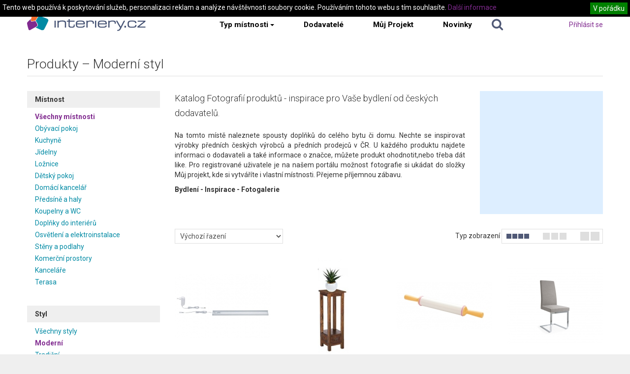

--- FILE ---
content_type: text/html
request_url: https://www.interiery.cz/cs/produkty/m/moderni
body_size: 11473
content:
<!DOCTYPE html>
<html lang="cs">
	<head>
	
								 
							
							
	<title>Produkty – Moderní styl - Interiery.cz</title>
	<meta charset="UTF-8">
<meta property="og:title" content="Produkty – Moderní styl" >
<meta name="keywords" content="Produkty – Moderní styl" >
<meta name="description" content="Produkty – Moderní styl" >
<meta property="og:description" content="Produkty – Moderní styl" >
<meta name="author" content="A-WebSys, spol. s r.o., www.awebsys.cz" >
<meta property="og:type" content="website" >
<meta property="og:url" content="https://www.interiery.cz/cs/produkty/m/moderni" >

	
	<!--[if lte IE 9]>
		<script type="text/javascript">
			if( !window.console ) {
				window.console = {
					log: function( msg ){ },
					info: function( msg ){ },
					warn: function( msg ){ },
					error: function( msg ){ },
					assert: function( msg ){ }
				};
			}
		</script>
	<![endif]-->
	
	<!--[if lt IE 9]>
		<script src="//html5shiv.googlecode.com/svn/trunk/html5.js"></script>
	<![endif]-->

	<link href="https://www.interiery.cz/cs/news/index/rss" rel="alternate" type="application/rss+xml" >
<link href="https://www.interiery.cz/cs/clanek/rss" rel="alternate" type="application/rss+xml" >
<link href="https://www.interiery.cz/cs/produkty/l/moderni" rel="canonical" >
<link href="https://www.interiery.cz/cs/produkty/m/moderni?page=2" rel="next" >
<link href="/data/theme/interiery/css/style.css" media="screen" rel="stylesheet" type="text/css" >
<link href="/data/theme/interiery/css/fancybox/jquery.fancybox.css" media="screen" rel="stylesheet" type="text/css" >
	<link href='//fonts.googleapis.com/css?family=Roboto:400,400italic,700,300&amp;subset=latin,latin-ext' rel='stylesheet' type='text/css'>
	<!--[if lt IE 9]>
		<link href="/data/theme/interiery/css/msie.css" media="screen" rel="stylesheet" type="text/css" >
	<![endif]-->

	
	<script type="text/javascript" src="/js/jquery-1.7.2.min.js"></script>
<script type="text/javascript" src="/data/theme/interiery/js/readmore.min.js"></script>
<script type="text/javascript" src="/data/theme/interiery/js/bootstrap/bootstrap-collapse.js"></script>
<script type="text/javascript" src="/data/theme/interiery/js/bootstrap/bootstrap-dropdown.js"></script>
<script type="text/javascript" src="/data/theme/interiery/js/bootstrap/bootstrap-tooltip.js"></script>
<script type="text/javascript" src="/data/theme/interiery/js/bootstrap/bootstrap-tab.js"></script>
<script type="text/javascript" src="/data/theme/interiery/js/bootstrap/bootstrap-popover.js"></script>
<script type="text/javascript" src="/data/theme/interiery/js/bootstrap/bootstrap-modal.vanilla.js"></script>
<script type="text/javascript" src="/data/theme/interiery/js/bootstrap/bootstrap-alert.js"></script>
<script type="text/javascript" src="/js/jquery.showLoading.min.js"></script>
<script type="text/javascript" src="/data/theme/interiery/js/script.js"></script>
<script type="text/javascript" src="/data/theme/interiery/js/jquery.menu-aim.js"></script>
<script type="text/javascript" src="/data/theme/interiery/js/fancybox/jquery.mousewheel-3.0.6.pack.js"></script>
<script type="text/javascript" src="/data/theme/interiery/js/fancybox/jquery.fancybox.pack.js"></script>
<script type="text/javascript" src="/data/theme/interiery/js/jquery.detailbox.js"></script>
<script type="text/javascript" src="/data/theme/interiery/js/jquery.ajaxify.js"></script>
<script type="text/javascript" src="/data/theme/interiery/js/jquery.fullscreen-0.3.5.js"></script>
<script type="text/javascript" src="/data/theme/interiery/js/tracking-outbound.js"></script>
<script type="text/javascript" src="/resource/sliders/js//public/izivegas/jquery.izivegas.js"></script>
	

	
	
	<script type="text/javascript">
		window.vanilla = {
			locale : 'cs',
			catalogue : {
				inspirationsUrl : "https://www.interiery.cz/cs/fotka_dbox/%key%",
				productsUrl : "https://www.interiery.cz/cs/produkt_dbox/%key%",
				inspirationsPermalinkUrl : "https://www.interiery.cz/cs/fotka/%key%",
				productsPermalinkUrl : "https://www.interiery.cz/cs/produkt/%key%",
				strings : {
					'dbox-tool-close'  : "zavřít",
					'dbox-tool-fs'     : "celá obrazovka",
					'dbox-tool-next'   : "předchozí fotografie",
					'dbox-tool-prev'   : "další fotografie",
					'dbox-tool-permalink': "klasické zobrazení"
				}
			}
						
					}
	</script>
	
<meta name="google-site-verification" content="bU6hm8H9QiDihbEjbsfDsd_ktixIbTKnD5FK_J2-8AI" />
<script>
  (function(i,s,o,g,r,a,m){i['GoogleAnalyticsObject']=r;i[r]=i[r]||function(){
  (i[r].q=i[r].q||[]).push(arguments)},i[r].l=1*new Date();a=s.createElement(o),
  m=s.getElementsByTagName(o)[0];a.async=1;a.src=g;m.parentNode.insertBefore(a,m)
  })(window,document,'script','//www.google-analytics.com/analytics.js','ga');

  ga('create', 'UA-46961220-1', 'interiery.cz');
  ga('require', 'displayfeatures');
  ga('send', 'pageview');

</script>
<script>
	(function() {
		var cx = '008355263566467196932:wblprue-nls';
		var gcse = document.createElement('script');
		gcse.type = 'text/javascript';
		gcse.async = true;
		gcse.src = (document.location.protocol == 'https:' ? 'https:' : 'http:') +
			'//www.google.com/cse/cse.js?cx=' + cx;
		var s = document.getElementsByTagName('script')[0];
		s.parentNode.insertBefore(gcse, s);
	})();
</script>
<script type="text/javascript">
/* <![CDATA[ */
var seznam_retargeting_id = 19472;
/* ]]> */
</script>
<script type="text/javascript"  src="//c.imedia.cz/js/retargeting.js"></script>
<meta name="p:domain_verify" content="999dacc4ac79bf639777f5b77e0a7e14"/>

</head>
	<body>
		<div class="tracking-code">
	
<!-- Google Tag Manager -->
<noscript><iframe src="//www.googletagmanager.com/ns.html?id=GTM-WZKQ6M"
height="0" width="0" style="display:none;visibility:hidden"></iframe></noscript>
<script>(function(w,d,s,l,i){w[l]=w[l]||[];w[l].push({'gtm.start':
new Date().getTime(),event:'gtm.js'});var f=d.getElementsByTagName(s)[0],
j=d.createElement(s),dl=l!='dataLayer'?'&l='+l:'';j.async=true;j.src=
'//www.googletagmanager.com/gtm.js?id='+i+dl;f.parentNode.insertBefore(j,f);
})(window,document,'script','dataLayer','GTM-WZKQ6M');</script>
<!-- End Google Tag Manager -->

</div>




<div class="navbar navbar-static-top">

		<div class="container">

			<a class="navbar-logo" href="https://www.interiery.cz/cs/">
				<img src="/data/theme/interiery/images/logo.png" alt="Interiery.cz"/>
			</a>
			
			<ul class="nav">
				<li class="navbar-rooms-dropdown">
					<a href="#" >Typ místnosti<b class="caret"></b></a>
					<ul class="catalogue-tree-menu">
	<li class="ctm-item">

		<a href="https://www.interiery.cz/cs/fotky/m">Všechny místnosti</a>
		<div class="ctm-submenu">
			<div class="ctm-column">
				<strong class="ctm-column-heading">Inspirační fotografie</strong>
									<ul>
						<li>

							<a href="https://www.interiery.cz/cs/fotky/m">Ve všech stylech</a>
						</li>
												<li>

							<a href="https://www.interiery.cz/cs/fotky/m/moderni">Moderní</a>
						</li>
												<li>

							<a href="https://www.interiery.cz/cs/fotky/m/tradicni">Tradiční</a>
						</li>
												<li>

							<a href="https://www.interiery.cz/cs/fotky/m/designovy">Designový</a>
						</li>
												<li>

							<a href="https://www.interiery.cz/cs/fotky/m/venkovsky">Venkovský</a>
						</li>
												<li>

							<a href="https://www.interiery.cz/cs/fotky/m/retro">Retro</a>
						</li>
											</ul>
							</div>
			<div class="ctm-column">
				<strong class="ctm-column-heading">Produktové fotografie</strong>
									<ul>
						<li>

							<a href="https://www.interiery.cz/cs/produkty/m">Ve všech stylech</a>
						</li>
												<li>

							<a href="https://www.interiery.cz/cs/produkty/m/moderni">Moderní</a>
						</li>
												<li>

							<a href="https://www.interiery.cz/cs/produkty/m/tradicni">Tradiční</a>
						</li>
												<li>

							<a href="https://www.interiery.cz/cs/produkty/m/designovy">Designový</a>
						</li>
												<li>

							<a href="https://www.interiery.cz/cs/produkty/m/venkovsky">Venkovský</a>
						</li>
												<li>

							<a href="https://www.interiery.cz/cs/produkty/m/retro">Retro</a>
						</li>
											</ul>
							</div>
		</div>
	</li>
	<li class="ctm-item">

					<a href="https://www.interiery.cz/cs/obyvaci-pokoj-inspirace-fotogalerie/fotky/m">Obývací pokoj</a>
				<div class="ctm-submenu">
			<div class="ctm-column ctm-column-inspirations">
				<strong class="ctm-column-heading">Inspirační fotografie</strong>
									<ul>
						<li>

							<a href="https://www.interiery.cz/cs/obyvaci-pokoj-inspirace-fotogalerie/fotky/m">Všechny v místnosti</a>
						</li>

														<li>

								<a href="https://www.interiery.cz/cs/obyvaci-pokoj-inspirace-fotogalerie/sedaci-soupravy-inspirace-fotogalerie/fotky/m">Sedací soupravy</a>
							</li>
														<li>

								<a href="https://www.interiery.cz/cs/obyvaci-pokoj-inspirace-fotogalerie/obyvaci-steny-inspirace/fotky/m">Obývací stěny</a>
							</li>
														<li>

								<a href="https://www.interiery.cz/cs/obyvaci-pokoj-inspirace-fotogalerie/konferencni-stolky-inspirace-fotogalerie/fotky/m">Konferenční stolky</a>
							</li>
														<li>

								<a href="https://www.interiery.cz/cs/obyvaci-pokoj-inspirace-fotogalerie/komody-a-tv-skrinky/fotky/m">Komody a TV skříňky</a>
							</li>
														<li>

								<a href="https://www.interiery.cz/cs/obyvaci-pokoj-inspirace-fotogalerie/police-a-knihovny-inspirace-fotogalerie/fotky/m">Police a knihovny</a>
							</li>
														<li>

								<a href="https://www.interiery.cz/cs/obyvaci-pokoj-inspirace-fotogalerie/krby/fotky/m">Krby</a>
							</li>
							
					</ul>
							</div>
																								<div class="ctm-column">
				<strong class="ctm-column-heading">Produktové fotografie</strong>
									<ul>
						<li>

							<a href="https://www.interiery.cz/cs/obyvaci-pokoj-inspirace-fotogalerie/produkty/m">Všechny v místnosti</a>
						</li>

														<li>

								<a href="https://www.interiery.cz/cs/obyvaci-pokoj-inspirace-fotogalerie/obyvaci-sestavy/produkty/m">Obývací sestavy</a>
							</li>
														<li>

								<a href="https://www.interiery.cz/cs/obyvaci-pokoj-inspirace-fotogalerie/sedaci-soupravy/produkty/m">Sedací soupravy rovné</a>
							</li>
														<li>

								<a href="https://www.interiery.cz/cs/obyvaci-pokoj-inspirace-fotogalerie/sedaci-soupravy-rohove/produkty/m">Sedací soupravy rohové</a>
							</li>
														<li>

								<a href="https://www.interiery.cz/cs/obyvaci-pokoj-inspirace-fotogalerie/sedaci-soupravy-rozkladaci/produkty/m">Sedací soupravy rozkládací</a>
							</li>
														<li>

								<a href="https://www.interiery.cz/cs/obyvaci-pokoj-inspirace-fotogalerie/kresla/produkty/m">Křesla</a>
							</li>
							
					</ul>
							</div>
						<div class="ctm-column">
				<br />
				<ul>
										<li>

						<a href="https://www.interiery.cz/cs/obyvaci-pokoj-inspirace-fotogalerie/taburety/produkty/m">Taburety</a>
					</li>
										<li>

						<a href="https://www.interiery.cz/cs/obyvaci-pokoj-inspirace-fotogalerie/konferencni-stolky/produkty/m">Konferenční stolky</a>
					</li>
										<li>

						<a href="https://www.interiery.cz/cs/obyvaci-pokoj-inspirace-fotogalerie/komody-a-tv-skrinky/produkty/m">Komody a TV skříňky</a>
					</li>
										<li>

						<a href="https://www.interiery.cz/cs/obyvaci-pokoj-inspirace-fotogalerie/police-a-knihovny/produkty/m">Police a knihovny</a>
					</li>
										<li>

						<a href="https://www.interiery.cz/cs/obyvaci-pokoj-inspirace-fotogalerie/drzaky-na-tv/produkty/m">Držáky na TV</a>
					</li>
										<li>

						<a href="https://www.interiery.cz/cs/obyvaci-pokoj-inspirace-fotogalerie/krby-a-krbova-kamna/produkty/m">Krby a krbová kamna</a>
					</li>
									</ul>
			</div>
			
		</div>
	</li>
	<li class="ctm-item">

					<a href="https://www.interiery.cz/cs/kuchyne-inspirace-fotogalerie/fotky/m">Kuchyně</a>
				<div class="ctm-submenu">
			<div class="ctm-column ctm-column-inspirations">
				<strong class="ctm-column-heading">Inspirační fotografie</strong>
									<ul>
						<li>

							<a href="https://www.interiery.cz/cs/kuchyne-inspirace-fotogalerie/fotky/m">Všechny v místnosti</a>
						</li>

														<li>

								<a href="https://www.interiery.cz/cs/kuchyne-inspirace-fotogalerie/kuchyne-2/fotky/m">Kuchyňské linky</a>
							</li>
														<li>

								<a href="https://www.interiery.cz/cs/kuchyne-inspirace-fotogalerie/kuchynske-ostruvky/fotky/m">Kuchyňské ostrůvky</a>
							</li>
														<li>

								<a href="https://www.interiery.cz/cs/kuchyne-inspirace-fotogalerie/vnitrni-vybaveni/fotky/m">Vnitřní vybavení</a>
							</li>
							
					</ul>
							</div>
																								<div class="ctm-column">
				<strong class="ctm-column-heading">Produktové fotografie</strong>
									<ul>
						<li>

							<a href="https://www.interiery.cz/cs/kuchyne-inspirace-fotogalerie/produkty/m">Všechny v místnosti</a>
						</li>

														<li>

								<a href="https://www.interiery.cz/cs/kuchyne-inspirace-fotogalerie/doplnky-na-stul/produkty/m">Doplňky na stůl</a>
							</li>
														<li>

								<a href="https://www.interiery.cz/cs/kuchyne-inspirace-fotogalerie/hrnicky/produkty/m">Hrníčky</a>
							</li>
														<li>

								<a href="https://www.interiery.cz/cs/kuchyne-inspirace-fotogalerie/hrnce-panve/produkty/m">Hrnce - pánve</a>
							</li>
														<li>

								<a href="https://www.interiery.cz/cs/kuchyne-inspirace-fotogalerie/noze-ostrice-desky/produkty/m">Nože - ostřiče - desky</a>
							</li>
														<li>

								<a href="https://www.interiery.cz/cs/kuchyne-inspirace-fotogalerie/vahy-odmerky/produkty/m">Váhy - odměrky</a>
							</li>
														<li>

								<a href="https://www.interiery.cz/cs/kuchyne-inspirace-fotogalerie/naradi-nastroje/produkty/m">Nářadí - nástroje</a>
							</li>
														<li>

								<a href="https://www.interiery.cz/cs/kuchyne-inspirace-fotogalerie/formy-plechy-pekace/produkty/m">Formy - plechy - pekáče</a>
							</li>
														<li>

								<a href="https://www.interiery.cz/cs/kuchyne-inspirace-fotogalerie/peceni-pomucky/produkty/m">Pečení pomůcky</a>
							</li>
														<li>

								<a href="https://www.interiery.cz/cs/kuchyne-inspirace-fotogalerie/pribory-servirovani/produkty/m">Příbory - servírování</a>
							</li>
							
					</ul>
							</div>
						<div class="ctm-column">
				<br />
				<ul>
										<li>

						<a href="https://www.interiery.cz/cs/kuchyne-inspirace-fotogalerie/talire-misky-misy/produkty/m">Talíře - misky - mísy</a>
					</li>
										<li>

						<a href="https://www.interiery.cz/cs/kuchyne-inspirace-fotogalerie/sklenice/produkty/m">Sklenice</a>
					</li>
										<li>

						<a href="https://www.interiery.cz/cs/kuchyne-inspirace-fotogalerie/priprava-caje-kavy/produkty/m">Příprava čaje - kávy</a>
					</li>
										<li>

						<a href="https://www.interiery.cz/cs/kuchyne-inspirace-fotogalerie/vinoteka-bar-doplnky/produkty/m">Vinotéka - bar - doplňky</a>
					</li>
										<li>

						<a href="https://www.interiery.cz/cs/kuchyne-inspirace-fotogalerie/zavesne-systemy/produkty/m">Závěsné systémy</a>
					</li>
										<li>

						<a href="https://www.interiery.cz/cs/kuchyne-inspirace-fotogalerie/na-linku-a-uklid/produkty/m">Na linku a úklid</a>
					</li>
										<li>

						<a href="https://www.interiery.cz/cs/kuchyne-inspirace-fotogalerie/pro-deti/produkty/m">Pro děti</a>
					</li>
										<li>

						<a href="https://www.interiery.cz/cs/kuchyne-inspirace-fotogalerie/ostatni-doplnky-v-kuchyni/produkty/m">Ostatní doplňky v kuchyni</a>
					</li>
										<li>

						<a href="https://www.interiery.cz/cs/kuchyne-inspirace-fotogalerie/dozy-a-krabicky-na-potraviny/produkty/m">Dózy a krabičky na potraviny</a>
					</li>
									</ul>
			</div>
			
		</div>
	</li>
	<li class="ctm-item">

					<a href="https://www.interiery.cz/cs/jidelny-inspirace-fotogalerie/fotky/m">Jídelny</a>
				<div class="ctm-submenu">
			<div class="ctm-column ctm-column-inspirations">
				<strong class="ctm-column-heading">Inspirační fotografie</strong>
									<ul>
						<li>

							<a href="https://www.interiery.cz/cs/jidelny-inspirace-fotogalerie/fotky/m">Všechny v místnosti</a>
						</li>

														<li>

								<a href="https://www.interiery.cz/cs/jidelny-inspirace-fotogalerie/cele-jidelny-inspirace-fotogalerie/fotky/m">Celé jídelny</a>
							</li>
														<li>

								<a href="https://www.interiery.cz/cs/jidelny-inspirace-fotogalerie/ulozne-prostory-v-jidelne/fotky/m">Úložné prostory v jídelně</a>
							</li>
							
					</ul>
							</div>
																				<div class="ctm-column">
				<strong class="ctm-column-heading">Produktové fotografie</strong>
									<ul>
						<li>

							<a href="https://www.interiery.cz/cs/jidelny-inspirace-fotogalerie/produkty/m">Všechny v místnosti</a>
						</li>

														<li>

								<a href="https://www.interiery.cz/cs/jidelny-inspirace-fotogalerie/jidelni-stoly/produkty/m">Jídelní stoly</a>
							</li>
														<li>

								<a href="https://www.interiery.cz/cs/jidelny-inspirace-fotogalerie/jidelni-zidle-a-lavice/produkty/m">Jídelní židle a lavice</a>
							</li>
														<li>

								<a href="https://www.interiery.cz/cs/jidelny-inspirace-fotogalerie/jidelni-sety/produkty/m">Jídelní sety</a>
							</li>
														<li>

								<a href="https://www.interiery.cz/cs/jidelny-inspirace-fotogalerie/komody/produkty/m">Skříně a komody v jídelně</a>
							</li>
							
					</ul>
							</div>
			
		</div>
	</li>
	<li class="ctm-item">

					<a href="https://www.interiery.cz/cs/loznice-inspirace-fotogalerie/fotky/m">Ložnice</a>
				<div class="ctm-submenu">
			<div class="ctm-column ctm-column-inspirations">
				<strong class="ctm-column-heading">Inspirační fotografie</strong>
									<ul>
						<li>

							<a href="https://www.interiery.cz/cs/loznice-inspirace-fotogalerie/fotky/m">Všechny v místnosti</a>
						</li>

														<li>

								<a href="https://www.interiery.cz/cs/loznice-inspirace-fotogalerie/postele/fotky/m">Postele</a>
							</li>
														<li>

								<a href="https://www.interiery.cz/cs/loznice-inspirace-fotogalerie/skrine/fotky/m">Úložné systémy v ložnici</a>
							</li>
							
					</ul>
							</div>
																								<div class="ctm-column">
				<strong class="ctm-column-heading">Produktové fotografie</strong>
									<ul>
						<li>

							<a href="https://www.interiery.cz/cs/loznice-inspirace-fotogalerie/produkty/m">Všechny v místnosti</a>
						</li>

														<li>

								<a href="https://www.interiery.cz/cs/loznice-inspirace-fotogalerie/postele/produkty/m">Manželské postele</a>
							</li>
														<li>

								<a href="https://www.interiery.cz/cs/loznice-inspirace-fotogalerie/jednoluzkove-postele/produkty/m">Jednolůžkové postele</a>
							</li>
														<li>

								<a href="https://www.interiery.cz/cs/loznice-inspirace-fotogalerie/nocni-stolky/produkty/m">Noční stolky</a>
							</li>
														<li>

								<a href="https://www.interiery.cz/cs/loznice-inspirace-fotogalerie/komody-a-skrinky/produkty/m">Komody</a>
							</li>
							
					</ul>
							</div>
						<div class="ctm-column">
				<br />
				<ul>
										<li>

						<a href="https://www.interiery.cz/cs/loznice-inspirace-fotogalerie/skrine-v-loznici/produkty/m">Skříně v ložnici</a>
					</li>
										<li>

						<a href="https://www.interiery.cz/cs/loznice-inspirace-fotogalerie/sluha-na-obleceni/produkty/m">Sluha na oblečení</a>
					</li>
										<li>

						<a href="https://www.interiery.cz/cs/loznice-inspirace-fotogalerie/textil-do-loznice/produkty/m">Textil do ložnice</a>
					</li>
										<li>

						<a href="https://www.interiery.cz/cs/loznice-inspirace-fotogalerie/matrace-a-rosty/produkty/m">Matrace a rošty</a>
					</li>
									</ul>
			</div>
			
		</div>
	</li>
	<li class="ctm-item">

					<a href="https://www.interiery.cz/cs/detsky-pokoj-inspirace-fotogalerie/fotky/m">Dětský pokoj</a>
				<div class="ctm-submenu">
			<div class="ctm-column ctm-column-inspirations">
				<strong class="ctm-column-heading">Inspirační fotografie</strong>
									<ul>
						<li>

							<a href="https://www.interiery.cz/cs/detsky-pokoj-inspirace-fotogalerie/fotky/m">Všechny v místnosti</a>
						</li>

														<li>

								<a href="https://www.interiery.cz/cs/detsky-pokoj-inspirace-fotogalerie/pokoje-pro-miminka/fotky/m">Pokoje pro miminka</a>
							</li>
														<li>

								<a href="https://www.interiery.cz/cs/detsky-pokoj-inspirace-fotogalerie/skolaci/fotky/m">Školáci</a>
							</li>
														<li>

								<a href="https://www.interiery.cz/cs/detsky-pokoj-inspirace-fotogalerie/studentske-pokoje/fotky/m">Studentské pokoje</a>
							</li>
							
					</ul>
							</div>
																				<div class="ctm-column">
				<strong class="ctm-column-heading">Produktové fotografie</strong>
									<ul>
						<li>

							<a href="https://www.interiery.cz/cs/detsky-pokoj-inspirace-fotogalerie/produkty/m">Všechny v místnosti</a>
						</li>

														<li>

								<a href="https://www.interiery.cz/cs/detsky-pokoj-inspirace-fotogalerie/postele-a-postylky/produkty/m">Postele a postýlky</a>
							</li>
														<li>

								<a href="https://www.interiery.cz/cs/detsky-pokoj-inspirace-fotogalerie/ulozne-systemy-pro-deti/produkty/m">Úložné systémy pro děti</a>
							</li>
														<li>

								<a href="https://www.interiery.cz/cs/detsky-pokoj-inspirace-fotogalerie/psaci-stul-a-zidle-pro-deti/produkty/m">Psací stůl a židle pro děti</a>
							</li>
														<li>

								<a href="https://www.interiery.cz/cs/detsky-pokoj-inspirace-fotogalerie/detsky-jidelni-nabytek/produkty/m">Dětský jídelní nábytek</a>
							</li>
														<li>

								<a href="https://www.interiery.cz/cs/detsky-pokoj-inspirace-fotogalerie/doplnky/produkty/m">Doplňky</a>
							</li>
														<li>

								<a href="https://www.interiery.cz/cs/detsky-pokoj-inspirace-fotogalerie/detsky-bytovy-textil/produkty/m">Dětský bytový textil</a>
							</li>
							
					</ul>
							</div>
			
		</div>
	</li>
	<li class="ctm-item">

					<a href="https://www.interiery.cz/cs/domaci-kancelar-inspirace-fotogalerie/fotky/m">Domácí kancelář</a>
				<div class="ctm-submenu">
			<div class="ctm-column ctm-column-inspirations">
				<strong class="ctm-column-heading">Inspirační fotografie</strong>
									<ul>
						<li>

							<a href="https://www.interiery.cz/cs/domaci-kancelar-inspirace-fotogalerie/fotky/m">Všechny v místnosti</a>
						</li>

														<li>

								<a href="https://www.interiery.cz/cs/domaci-kancelar-inspirace-fotogalerie/cele-domaci-kancelare/fotky/m">Celé domácí kanceláře</a>
							</li>
														<li>

								<a href="https://www.interiery.cz/cs/domaci-kancelar-inspirace-fotogalerie/ulozne-prostory-v-pracovne/fotky/m">Úložné prostory v pracovně</a>
							</li>
							
					</ul>
							</div>
																				<div class="ctm-column">
				<strong class="ctm-column-heading">Produktové fotografie</strong>
									<ul>
						<li>

							<a href="https://www.interiery.cz/cs/domaci-kancelar-inspirace-fotogalerie/produkty/m">Všechny v místnosti</a>
						</li>

														<li>

								<a href="https://www.interiery.cz/cs/domaci-kancelar-inspirace-fotogalerie/stoly-do-pracoven/produkty/m">Stoly do pracoven</a>
							</li>
														<li>

								<a href="https://www.interiery.cz/cs/domaci-kancelar-inspirace-fotogalerie/skrine-komody-a-kontejnery/produkty/m">Skříně, komody a kontejnery</a>
							</li>
														<li>

								<a href="https://www.interiery.cz/cs/domaci-kancelar-inspirace-fotogalerie/pracovni-zidle-a-kresla/produkty/m">Pracovní židle a křesla.</a>
							</li>
							
					</ul>
							</div>
			
		</div>
	</li>
	<li class="ctm-item">

					<a href="https://www.interiery.cz/cs/predsine-a-haly-inspirace-fotogalerie/fotky/m">Předsíně a haly</a>
				<div class="ctm-submenu">
			<div class="ctm-column ctm-column-inspirations">
				<strong class="ctm-column-heading">Inspirační fotografie</strong>
									<ul>
						<li>

							<a href="https://www.interiery.cz/cs/predsine-a-haly-inspirace-fotogalerie/fotky/m">Všechny v místnosti</a>
						</li>

														<li>

								<a href="https://www.interiery.cz/cs/predsine-a-haly-inspirace-fotogalerie/predsinove-sestavy/fotky/m">Předsíňové sestavy</a>
							</li>
														<li>

								<a href="https://www.interiery.cz/cs/predsine-a-haly-inspirace-fotogalerie/konzolove-stolky/fotky/m">Konzolové stolky</a>
							</li>
							
					</ul>
							</div>
																				<div class="ctm-column">
				<strong class="ctm-column-heading">Produktové fotografie</strong>
									<ul>
						<li>

							<a href="https://www.interiery.cz/cs/predsine-a-haly-inspirace-fotogalerie/produkty/m">Všechny v místnosti</a>
						</li>

														<li>

								<a href="https://www.interiery.cz/cs/predsine-a-haly-inspirace-fotogalerie/vesaky-a-stolicky/produkty/m">Věšáky a stoličky</a>
							</li>
														<li>

								<a href="https://www.interiery.cz/cs/predsine-a-haly-inspirace-fotogalerie/botniky/produkty/m">Botníky</a>
							</li>
														<li>

								<a href="https://www.interiery.cz/cs/predsine-a-haly-inspirace-fotogalerie/zrcadla/produkty/m">Zrcadla</a>
							</li>
														<li>

								<a href="https://www.interiery.cz/cs/predsine-a-haly-inspirace-fotogalerie/konzolove-stolky/produkty/m">Konzolové stolky</a>
							</li>
														<li>

								<a href="https://www.interiery.cz/cs/predsine-a-haly-inspirace-fotogalerie/predsinove-sestavy/produkty/m">Předsíňové sestavy</a>
							</li>
							
					</ul>
							</div>
			
		</div>
	</li>
	<li class="ctm-item">

					<a href="https://www.interiery.cz/cs/koupelny-inspirace-fotogalerie/fotky/m">Koupelny a WC</a>
				<div class="ctm-submenu">
			<div class="ctm-column ctm-column-inspirations">
				<strong class="ctm-column-heading">Inspirační fotografie</strong>
									<ul>
						<li>

							<a href="https://www.interiery.cz/cs/koupelny-inspirace-fotogalerie/fotky/m">Všechny v místnosti</a>
						</li>

														<li>

								<a href="https://www.interiery.cz/cs/koupelny-inspirace-fotogalerie/cele-koupelny/fotky/m">Celé koupelny</a>
							</li>
														<li>

								<a href="https://www.interiery.cz/cs/koupelny-inspirace-fotogalerie/wc-a-bidety/fotky/m">WC a bidety</a>
							</li>
							
					</ul>
							</div>
																								<div class="ctm-column">
				<strong class="ctm-column-heading">Produktové fotografie</strong>
									<ul>
						<li>

							<a href="https://www.interiery.cz/cs/koupelny-inspirace-fotogalerie/produkty/m">Všechny v místnosti</a>
						</li>

														<li>

								<a href="https://www.interiery.cz/cs/koupelny-inspirace-fotogalerie/wc-a-bidety/produkty/m">WC a bidety</a>
							</li>
														<li>

								<a href="https://www.interiery.cz/cs/koupelny-inspirace-fotogalerie/koupelnovy-nabytek/produkty/m">Koupelnový nábytek</a>
							</li>
														<li>

								<a href="https://www.interiery.cz/cs/koupelny-inspirace-fotogalerie/kamenna-umyvadla/produkty/m">Kamenná umyvadla</a>
							</li>
							
					</ul>
							</div>
						<div class="ctm-column">
				<br />
				<ul>
										<li>

						<a href="https://www.interiery.cz/cs/koupelny-inspirace-fotogalerie/zavesy-a-koberecky/produkty/m">Závěsy a koberečky</a>
					</li>
										<li>

						<a href="https://www.interiery.cz/cs/koupelny-inspirace-fotogalerie/prani-a-uklid/produkty/m">Praní a úklid</a>
					</li>
										<li>

						<a href="https://www.interiery.cz/cs/koupelny-inspirace-fotogalerie/doplnky-na-umyvadlo-a-vanu/produkty/m">Doplňky na umyvadlo a vanu</a>
					</li>
										<li>

						<a href="https://www.interiery.cz/cs/koupelny-inspirace-fotogalerie/koupelnovy-textil/produkty/m">Koupelnový textil</a>
					</li>
									</ul>
			</div>
			
		</div>
	</li>
	<li class="ctm-item">

					<a href="https://www.interiery.cz/cs/doplnky-do-interieru/fotky/m">Doplňky do interiérů</a>
				<div class="ctm-submenu">
			<div class="ctm-column ctm-column-inspirations">
				<strong class="ctm-column-heading">Inspirační fotografie</strong>
									<ul>
						<li>

							<a href="https://www.interiery.cz/cs/doplnky-do-interieru/fotky/m">Všechny v místnosti</a>
						</li>

														<li>

								<a href="https://www.interiery.cz/cs/doplnky-do-interieru/doplnky-do-interieru/fotky/m">Doplňky do interiérů</a>
							</li>
							
					</ul>
							</div>
																								<div class="ctm-column">
				<strong class="ctm-column-heading">Produktové fotografie</strong>
									<ul>
						<li>

							<a href="https://www.interiery.cz/cs/doplnky-do-interieru/produkty/m">Všechny v místnosti</a>
						</li>

														<li>

								<a href="https://www.interiery.cz/cs/doplnky-do-interieru/vazy/produkty/m">Vázy</a>
							</li>
														<li>

								<a href="https://www.interiery.cz/cs/doplnky-do-interieru/hodiny/produkty/m">Hodiny</a>
							</li>
														<li>

								<a href="https://www.interiery.cz/cs/doplnky-do-interieru/koberce/produkty/m">Koberce</a>
							</li>
														<li>

								<a href="https://www.interiery.cz/cs/doplnky-do-interieru/kose/produkty/m">Koše</a>
							</li>
														<li>

								<a href="https://www.interiery.cz/cs/doplnky-do-interieru/krabicky/produkty/m">Krabičky</a>
							</li>
														<li>

								<a href="https://www.interiery.cz/cs/doplnky-do-interieru/misy/produkty/m">Mísy</a>
							</li>
														<li>

								<a href="https://www.interiery.cz/cs/doplnky-do-interieru/stojany-na-casopisy/produkty/m">Stojany na časopisy</a>
							</li>
														<li>

								<a href="https://www.interiery.cz/cs/doplnky-do-interieru/ramecky-na-fotky/produkty/m">Rámečky na fotky</a>
							</li>
														<li>

								<a href="https://www.interiery.cz/cs/doplnky-do-interieru/skulptury/produkty/m">Skulptury</a>
							</li>
														<li>

								<a href="https://www.interiery.cz/cs/doplnky-do-interieru/obrazy/produkty/m">Obrazy</a>
							</li>
														<li>

								<a href="https://www.interiery.cz/cs/doplnky-do-interieru/svicny-svicky-a-difuzery/produkty/m">Svícny, svíčky a difuzéry</a>
							</li>
														<li>

								<a href="https://www.interiery.cz/cs/doplnky-do-interieru/stolicky/produkty/m">Stoličky</a>
							</li>
							
					</ul>
							</div>
						<div class="ctm-column">
				<br />
				<ul>
										<li>

						<a href="https://www.interiery.cz/cs/doplnky-do-interieru/pledy-a-prehozy/produkty/m">Plédy a přehozy</a>
					</li>
										<li>

						<a href="https://www.interiery.cz/cs/doplnky-do-interieru/dekorativni-pismena/produkty/m">Dekorativní písmena</a>
					</li>
										<li>

						<a href="https://www.interiery.cz/cs/doplnky-do-interieru/dekorativni-zviratka/produkty/m">Dekorativní zvířátka</a>
					</li>
										<li>

						<a href="https://www.interiery.cz/cs/doplnky-do-interieru/talirky/produkty/m">Talířky</a>
					</li>
										<li>

						<a href="https://www.interiery.cz/cs/doplnky-do-interieru/polstarky/produkty/m">Polštářky</a>
					</li>
										<li>

						<a href="https://www.interiery.cz/cs/doplnky-do-interieru/stojany-na-kvetiny/produkty/m">Stojany na květiny</a>
					</li>
										<li>

						<a href="https://www.interiery.cz/cs/doplnky-do-interieru/skulptury-masky-totemy/produkty/m">Skulptury - Masky - Totemy</a>
					</li>
										<li>

						<a href="https://www.interiery.cz/cs/doplnky-do-interieru/nadoby-na-kvetiny/produkty/m">Nádoby na květiny</a>
					</li>
										<li>

						<a href="https://www.interiery.cz/cs/doplnky-do-interieru/paravany/produkty/m">Paravany</a>
					</li>
										<li>

						<a href="https://www.interiery.cz/cs/doplnky-do-interieru/umele-kvetiny/produkty/m">Umělé květiny</a>
					</li>
										<li>

						<a href="https://www.interiery.cz/cs/doplnky-do-interieru/vanocni-dekorace-a-stromecky/produkty/m">Vánoční dekorace a stromečky</a>
					</li>
										<li>

						<a href="https://www.interiery.cz/cs/doplnky-do-interieru/ostatni-doplnky/produkty/m">Ostatní doplňky</a>
					</li>
										<li>

						<a href="https://www.interiery.cz/cs/doplnky-do-interieru/velikonocni-dekorace/produkty/m">Velikonoční dekorace</a>
					</li>
									</ul>
			</div>
			
		</div>
	</li>
	<li class="ctm-item">

					<a href="https://www.interiery.cz/cs/osvetleni-a-elektroinstalace/fotky/m">Osvětlení a elektroinstalace</a>
				<div class="ctm-submenu">
			<div class="ctm-column ctm-column-inspirations">
				<strong class="ctm-column-heading">Inspirační fotografie</strong>
									<ul>
						<li>

							<a href="https://www.interiery.cz/cs/osvetleni-a-elektroinstalace/fotky/m">Všechny v místnosti</a>
						</li>

														<li>

								<a href="https://www.interiery.cz/cs/osvetleni-a-elektroinstalace/osvetleni-do-obyvaciho-pokoje/fotky/m">Osvětlení do obýváků</a>
							</li>
														<li>

								<a href="https://www.interiery.cz/cs/osvetleni-a-elektroinstalace/osvetleni-do-jidelen/fotky/m">Osvětlení do jídelny</a>
							</li>
														<li>

								<a href="https://www.interiery.cz/cs/osvetleni-a-elektroinstalace/osvetleni-do-loznic/fotky/m">Osvětlení do ložnice</a>
							</li>
														<li>

								<a href="https://www.interiery.cz/cs/osvetleni-a-elektroinstalace/osvetleni-do-kuchyne/fotky/m">Osvětlení do kuchyně</a>
							</li>
														<li>

								<a href="https://www.interiery.cz/cs/osvetleni-a-elektroinstalace/osvetleni-do-ostatnich-mistnosti/fotky/m">Osvětlení do ostatních místností</a>
							</li>
														<li>

								<a href="https://www.interiery.cz/cs/osvetleni-a-elektroinstalace/elektroinstalace-do-obyvaku/fotky/m">Elektroinstalace do obýváku</a>
							</li>
														<li>

								<a href="https://www.interiery.cz/cs/osvetleni-a-elektroinstalace/elektroinstalace-do-kuchyne/fotky/m">Elektroinstalace do kuchyně</a>
							</li>
														<li>

								<a href="https://www.interiery.cz/cs/osvetleni-a-elektroinstalace/elektroinstalace-do-loznice/fotky/m">Elektroinstalace do ložnice</a>
							</li>
														<li>

								<a href="https://www.interiery.cz/cs/osvetleni-a-elektroinstalace/elektroinstalace-do-koupelny/fotky/m">Elektroinstalace do koupelny</a>
							</li>
							
					</ul>
							</div>
																								<div class="ctm-column">
				<strong class="ctm-column-heading">Produktové fotografie</strong>
									<ul>
						<li>

							<a href="https://www.interiery.cz/cs/osvetleni-a-elektroinstalace/produkty/m">Všechny v místnosti</a>
						</li>

														<li>

								<a href="https://www.interiery.cz/cs/osvetleni-a-elektroinstalace/stojaci-svitidla/produkty/m">Stojací svítidla</a>
							</li>
														<li>

								<a href="https://www.interiery.cz/cs/osvetleni-a-elektroinstalace/lustry-a-zavesna-svitidla/produkty/m">Lustry a závěsná svítidla</a>
							</li>
														<li>

								<a href="https://www.interiery.cz/cs/osvetleni-a-elektroinstalace/nastenna-a-stropni-svitidla/produkty/m">Nástěnná a stropní svítidla</a>
							</li>
														<li>

								<a href="https://www.interiery.cz/cs/osvetleni-a-elektroinstalace/stolni-svitidla/produkty/m">Stolní svítidla</a>
							</li>
							
					</ul>
							</div>
						<div class="ctm-column">
				<br />
				<ul>
										<li>

						<a href="https://www.interiery.cz/cs/osvetleni-a-elektroinstalace/lampicky/produkty/m">Lampičky</a>
					</li>
										<li>

						<a href="https://www.interiery.cz/cs/osvetleni-a-elektroinstalace/svitidla-do-detskeho-pokoje/produkty/m">Svitidla do dětského pokoje</a>
					</li>
										<li>

						<a href="https://www.interiery.cz/cs/osvetleni-a-elektroinstalace/dekorativni-osvetleni/produkty/m">Dekorativní osvětlení</a>
					</li>
										<li>

						<a href="https://www.interiery.cz/cs/osvetleni-a-elektroinstalace/vypinace/produkty/m">Vypínače</a>
					</li>
										<li>

						<a href="https://www.interiery.cz/cs/osvetleni-a-elektroinstalace/zasuvky-ovladace-a-cidla/produkty/m">Zásuvky, ovladače a čidla</a>
					</li>
									</ul>
			</div>
			
		</div>
	</li>
	<li class="ctm-item">

					<a href="https://www.interiery.cz/cs/steny-a-podlahy/fotky/m">Stěny a podlahy</a>
				<div class="ctm-submenu">
			<div class="ctm-column ctm-column-inspirations">
				<strong class="ctm-column-heading">Inspirační fotografie</strong>
									<ul>
						<li>

							<a href="https://www.interiery.cz/cs/steny-a-podlahy/fotky/m">Všechny v místnosti</a>
						</li>

														<li>

								<a href="https://www.interiery.cz/cs/steny-a-podlahy/obklady-a-dlazby-do-interieru/fotky/m">Obklady a dlažby do interiéru</a>
							</li>
														<li>

								<a href="https://www.interiery.cz/cs/steny-a-podlahy/tapety/fotky/m">Tapety</a>
							</li>
														<li>

								<a href="https://www.interiery.cz/cs/steny-a-podlahy/dvere-a-zarubne/fotky/m">Dveře a zárubně</a>
							</li>
														<li>

								<a href="https://www.interiery.cz/cs/steny-a-podlahy/vnitrni-stineni/fotky/m">Vnitřní stínění</a>
							</li>
							
					</ul>
							</div>
																				<div class="ctm-column">
				<strong class="ctm-column-heading">Produktové fotografie</strong>
									<ul>
						<li>

							<a href="https://www.interiery.cz/cs/steny-a-podlahy/produkty/m">Všechny v místnosti</a>
						</li>

														<li>

								<a href="https://www.interiery.cz/cs/steny-a-podlahy/dlazdice-a-mozaiky/produkty/m">Dlaždice a mozaiky</a>
							</li>
														<li>

								<a href="https://www.interiery.cz/cs/steny-a-podlahy/tapety-plakaty-a-obrazy/produkty/m">Tapety, plakáty a obrazy</a>
							</li>
							
					</ul>
							</div>
			
		</div>
	</li>
	<li class="ctm-item">

					<a href="https://www.interiery.cz/cs/komercni-prostory/fotky/m">Komerční prostory</a>
				<div class="ctm-submenu">
			<div class="ctm-column ctm-column-inspirations">
				<strong class="ctm-column-heading">Inspirační fotografie</strong>
									<ul>
						<li>

							<a href="https://www.interiery.cz/cs/komercni-prostory/fotky/m">Všechny v místnosti</a>
						</li>

														<li>

								<a href="https://www.interiery.cz/cs/komercni-prostory/osvetleni-do-komercnich-prostoru/fotky/m">Osvětlení do komerčních prostorů</a>
							</li>
														<li>

								<a href="https://www.interiery.cz/cs/komercni-prostory/sedaci-nabytek/fotky/m">Sedací nábytek</a>
							</li>
							
					</ul>
							</div>
																				<div class="ctm-column">
				<strong class="ctm-column-heading">Produktové fotografie</strong>
									<ul>
						<li>

							<a href="https://www.interiery.cz/cs/komercni-prostory/produkty/m">Všechny v místnosti</a>
						</li>

														<li>

								<a href="https://www.interiery.cz/cs/komercni-prostory/kresilka-a-mekke-sezeni/produkty/m">Křesílka a měkké sezení</a>
							</li>
							
					</ul>
							</div>
			
		</div>
	</li>
	<li class="ctm-item">

					<a href="https://www.interiery.cz/cs/kancelare-inspirace-fotogalerie/fotky/m">Kanceláře</a>
				<div class="ctm-submenu">
			<div class="ctm-column ctm-column-inspirations">
				<strong class="ctm-column-heading">Inspirační fotografie</strong>
									<ul>
						<li>

							<a href="https://www.interiery.cz/cs/kancelare-inspirace-fotogalerie/fotky/m">Všechny v místnosti</a>
						</li>

														<li>

								<a href="https://www.interiery.cz/cs/kancelare-inspirace-fotogalerie/kancelarsky-nabytek-inspirace-fotogalerie/fotky/m">Kancelářský nábytek</a>
							</li>
														<li>

								<a href="https://www.interiery.cz/cs/kancelare-inspirace-fotogalerie/manazersky-nabytek/fotky/m">Manažerský nábytek</a>
							</li>
														<li>

								<a href="https://www.interiery.cz/cs/kancelare-inspirace-fotogalerie/recepce/fotky/m">Recepce</a>
							</li>
														<li>

								<a href="https://www.interiery.cz/cs/kancelare-inspirace-fotogalerie/zasedaci-mistnost/fotky/m">Zasedací místnost</a>
							</li>
							
					</ul>
							</div>
																				<div class="ctm-column">
				<strong class="ctm-column-heading">Produktové fotografie</strong>
									<ul>
						<li>

							<a href="https://www.interiery.cz/cs/kancelare-inspirace-fotogalerie/produkty/m">Všechny v místnosti</a>
						</li>

														<li>

								<a href="https://www.interiery.cz/cs/kancelare-inspirace-fotogalerie/kancelarske-zidle/produkty/m">Kancelářské židle</a>
							</li>
														<li>

								<a href="https://www.interiery.cz/cs/kancelare-inspirace-fotogalerie/konferencni-zidle/produkty/m">Konferenční židle</a>
							</li>
							
					</ul>
							</div>
			
		</div>
	</li>
	<li class="ctm-item">

					<a href="https://www.interiery.cz/cs/terasa/fotky/m">Terasa</a>
				<div class="ctm-submenu">
			<div class="ctm-column ctm-column-inspirations">
				<strong class="ctm-column-heading">Inspirační fotografie</strong>
									<ul>
						<li>

							<a href="https://www.interiery.cz/cs/terasa/fotky/m">Všechny v místnosti</a>
						</li>

														<li>

								<a href="https://www.interiery.cz/cs/terasa/venkovni-osvetleni/fotky/m">Venkovní osvětlení</a>
							</li>
														<li>

								<a href="https://www.interiery.cz/cs/terasa/venkovni-nabytek/fotky/m">Venkovní nábytek</a>
							</li>
														<li>

								<a href="https://www.interiery.cz/cs/terasa/venkovni-stineni/fotky/m">Venkovní stínění</a>
							</li>
							
					</ul>
							</div>
																				<div class="ctm-column">
				<strong class="ctm-column-heading">Produktové fotografie</strong>
									<ul>
						<li>

							<a href="https://www.interiery.cz/cs/terasa/produkty/m">Všechny v místnosti</a>
						</li>

														<li>

								<a href="https://www.interiery.cz/cs/terasa/venkovni-nabytek/produkty/m">Venkovní nábytek</a>
							</li>
							
					</ul>
							</div>
			
		</div>
	</li>
</ul>

				</li>
				<li><a href="https://www.interiery.cz/cs/dodavatele">Dodavatelé</a></li>
				<li><a href="https://www.interiery.cz/cs/muj-projekt">Můj Projekt</a></li>
				<li><a href="https://www.interiery.cz/cs/novinky">Novinky</a></li>
				<li class="navbar-search-dropdown">
					<a href="javascript: void(0)" class="int-search-btn"><i class="fa fa-search"></i></a>
					<aside class="int-search-box">
						<div class="int-search-box-inner">
							<gcse:search></gcse:search>
						</div>
					</aside>
				</li>
			</ul>

			<span class="int-user-info pull-right">
							<a href="https://www.interiery.cz/cs/auth?return_url=https%3A%2F%2Fwww.interiery.cz%2Fcs%2Fprodukty%2Fm%2Fmoderni">Přihlásit se</a>
						</span>

			
		</div>

</div>
		
		<div class="int-global-messages container"></div>





		



		<div class="container main-content">
			<div class="row">
				<div class="span12">
					







<h1 class="int-heading">
	Produkty – Moderní styl
</h1>



<div class="row">
	<div class="span3">
		<div class="bottom-margin">			<div class="int-taxbox">
			<span class="int-header">Místnost</span>
				<ul>
									<li class="active"><a href="https://www.interiery.cz/cs/produkty/m/moderni">Všechny místnosti</a></li>
													<li><a href="https://www.interiery.cz/cs/obyvaci-pokoj-inspirace-fotogalerie/produkty/m/moderni">Obývací pokoj</a></li>
									<li><a href="https://www.interiery.cz/cs/kuchyne-inspirace-fotogalerie/produkty/m/moderni">Kuchyně</a></li>
									<li><a href="https://www.interiery.cz/cs/jidelny-inspirace-fotogalerie/produkty/m/moderni">Jídelny</a></li>
									<li><a href="https://www.interiery.cz/cs/loznice-inspirace-fotogalerie/produkty/m/moderni">Ložnice</a></li>
									<li><a href="https://www.interiery.cz/cs/detsky-pokoj-inspirace-fotogalerie/produkty/m/moderni">Dětský pokoj</a></li>
									<li><a href="https://www.interiery.cz/cs/domaci-kancelar-inspirace-fotogalerie/produkty/m/moderni">Domácí kancelář</a></li>
									<li><a href="https://www.interiery.cz/cs/predsine-a-haly-inspirace-fotogalerie/produkty/m/moderni">Předsíně a haly</a></li>
									<li><a href="https://www.interiery.cz/cs/koupelny-inspirace-fotogalerie/produkty/m/moderni">Koupelny a WC</a></li>
									<li><a href="https://www.interiery.cz/cs/doplnky-do-interieru/produkty/m/moderni">Doplňky do interiérů</a></li>
									<li><a href="https://www.interiery.cz/cs/osvetleni-a-elektroinstalace/produkty/m/moderni">Osvětlení a elektroinstalace</a></li>
									<li><a href="https://www.interiery.cz/cs/steny-a-podlahy/produkty/m/moderni">Stěny a podlahy</a></li>
									<li><a href="https://www.interiery.cz/cs/komercni-prostory/produkty/m/moderni">Komerční prostory</a></li>
									<li><a href="https://www.interiery.cz/cs/kancelare-inspirace-fotogalerie/produkty/m/moderni">Kanceláře</a></li>
									<li><a href="https://www.interiery.cz/cs/terasa/produkty/m/moderni">Terasa</a></li>
							</ul>
			</div>
	</div>
				<div class="bottom-margin">			<div class="int-taxbox">
			<span class="int-header">Styl</span>
				<ul>
									<li><a href="https://www.interiery.cz/cs/produkty/m">Všechny styly</a></li>
													<li class="active"><a href="https://www.interiery.cz/cs/produkty/m/moderni">Moderní</a></li>
									<li><a href="https://www.interiery.cz/cs/produkty/m/tradicni">Tradiční</a></li>
									<li><a href="https://www.interiery.cz/cs/produkty/m/designovy">Designový</a></li>
									<li><a href="https://www.interiery.cz/cs/produkty/m/venkovsky">Venkovský</a></li>
									<li><a href="https://www.interiery.cz/cs/produkty/m/retro">Retro</a></li>
							</ul>
			</div>
	</div>
		<div class="bottom-margin">			<div class="int-taxbox">
			<span class="int-header">Cenová hladina</span>
				<ul>
									<li class="active"><a href="https://www.interiery.cz/cs/produkty/m/moderni">Všechny cenové hladiny</a></li>
													<li><a href="https://www.interiery.cz/cs/produkty/cena/4-top-produkty/m/moderni">4 - top produkty</a></li>
									<li><a href="https://www.interiery.cz/cs/produkty/cena/3-vyssi-stredni-trida-produktu/m/moderni">3 - vyšší střední třída produktů</a></li>
									<li><a href="https://www.interiery.cz/cs/produkty/cena/2-stredni-trida-produktu/m/moderni">2 - střední třída produktů</a></li>
									<li><a href="https://www.interiery.cz/cs/produkty/cena/1-zakladni-produkty/m/moderni">1 - základní produkty</a></li>
							</ul>
			</div>
	</div>
					</div>
	<div class="span9">

					<div class="bottom-margin clearfix">
									
	<div class="ad-banner">
		
<script async src="//pagead2.googlesyndication.com/pagead/js/adsbygoogle.js"></script>
<!-- Interiery - 250x250 -->
<ins class="adsbygoogle"
     style="display:inline-block;width:250px;height:250px"
     data-ad-client="ca-pub-7585989190075449"
     data-ad-slot="3426632415"></ins>
<script>
(adsbygoogle = window.adsbygoogle || []).push({});
</script>

	</div>


								<div class="ad-banner-complement">
																					
											<div class="int-text"><p class="lead">Katalog Fotografií produktů - inspirace pro Vaše bydlení od českých dodavatelů.</p>
<p>Na tomto místě naleznete spousty doplňků do celého bytu či domu. Nechte se inspirovat výrobky předních českých výrobců a předních prodejců v ČR. U každého produktu najdete informaci o dodavateli a také informace o značce, můžete produkt ohodnotit,nebo třeba dát like. Pro registrované uživatele je na našem portálu možnost fotografie si ukádat do složky Můj projekt, kde si vytváříte i vlastní místnosti. Přejeme příjemnou zábavu.</p>
<p><strong>Bydlení - Inspirace - Fotogalerie</strong></p></div>

									</div>
			</div>
		

		<div class="bottom-margin clearfix">
				<div class="int-sortbox">

			<select name="sort" id="sortbox6968edc3ee4fe">
									<option value="default"  selected="selected">Výchozí řazení</option>
									<option value="alpha" >Řadit podle abecedy</option>
									<option value="newest" >Řadit od nejnovějšího</option>
									<option value="rating" >Řadit podle hodnocení</option>
							</select>
			<script type="text/javascript">
				window.onload = function(){
					var el = document.getElementById('sortbox6968edc3ee4fe');
					el.onchange = function(){
						window.location.href = 'https://www.interiery.cz/cs/produkty/m/moderni?sort=' + this.value;
					}
				}
			</script>

	</div>

				<div class="pull-right">
		Typ zobrazení
		<div class="int-gridsizebox">
	
			<ul>
									<li class="int-gridsize-icon int-gridsize-icon-m active">
						<a href="https://www.interiery.cz/cs/produkty/m/moderni" class="tooltipped" title="velikost M"></a>
					</li>
									<li class="int-gridsize-icon int-gridsize-icon-l">
						<a href="https://www.interiery.cz/cs/produkty/l/moderni" class="tooltipped" title="velikost L"></a>
					</li>
									<li class="int-gridsize-icon int-gridsize-icon-xl">
						<a href="https://www.interiery.cz/cs/produkty/xl/moderni" class="tooltipped" title="velikost XL"></a>
					</li>
							</ul>
		</div>
	</div>

		</div>

					<div class="js-main-grid int-grid int-grid-norows int-grid-m clearfix">
							<div class="int-grid-item"><article><a class="int-grid-image" href="https://www.interiery.cz/cs/produkt/kuchynske-svitidlo-p-70596-s-cidlem" data-int-href="#kuchynske-svitidlo-p-70596-s-cidlem"  title="Zobrazit detail produktu Kuchyňské svítidlo P 70596 s čidlem."><img src="/data/richfiles/catalogue-items-images/products-grid-m/142/p-70596-240542.jpg" alt="Kuchyňské svítidlo P 70596 s čidlem"/></a><h2 class="int-grid-heading"><a href="https://www.interiery.cz/cs/produkt/kuchynske-svitidlo-p-70596-s-cidlem" data-int-href="#kuchynske-svitidlo-p-70596-s-cidlem"  title="Zobrazit detail produktu Kuchyňské svítidlo P 70596 s čidlem.">Kuchyňské svítidlo P 70596 s čidlem</a></h2></article></div>
							<div class="int-grid-item"><article><a class="int-grid-image" href="https://www.interiery.cz/cs/produkt/pristavny-stolek-marco-7" data-int-href="#pristavny-stolek-marco-7"  title="Zobrazit detail produktu Přístavný stolek MARCO 7."><img src="/data/richfiles/catalogue-items-images/products-grid-m/96/stoly-marco-7-4139369-01-s2000x2000-256896.jpg" alt="Přístavný stolek MARCO 7"/></a><h2 class="int-grid-heading"><a href="https://www.interiery.cz/cs/produkt/pristavny-stolek-marco-7" data-int-href="#pristavny-stolek-marco-7"  title="Zobrazit detail produktu Přístavný stolek MARCO 7.">Přístavný stolek MARCO 7</a></h2></article></div>
							<div class="int-grid-item"><article><a class="int-grid-image" href="https://www.interiery.cz/cs/produkt/tescoma-valecek-s-nastavitelnou-vyskou-delicia-deco-20-cm-zluta" data-int-href="#tescoma-valecek-s-nastavitelnou-vyskou-delicia-deco-20-cm-zluta"  title="Zobrazit detail produktu Tescoma váleček s nastavitelnou výškou DELÍCIA DECO 20 cm, žlutá."><img src="/data/richfiles/catalogue-items-images/products-grid-m/266/632892-12-189866.jpg" alt="Tescoma váleček s nastavitelnou výškou DELÍCIA DECO 20 cm, žlutá"/></a><h2 class="int-grid-heading"><a href="https://www.interiery.cz/cs/produkt/tescoma-valecek-s-nastavitelnou-vyskou-delicia-deco-20-cm-zluta" data-int-href="#tescoma-valecek-s-nastavitelnou-vyskou-delicia-deco-20-cm-zluta"  title="Zobrazit detail produktu Tescoma váleček s nastavitelnou výškou DELÍCIA DECO 20 cm, žlutá.">Tescoma váleček s nastavitelnou výškou DELÍCIA DECO 20 cm, žlutá</a></h2></article></div>
							<div class="int-grid-item"><article><a class="int-grid-image" href="https://www.interiery.cz/cs/produkt/meryl-zidle-latkova" data-int-href="#meryl-zidle-latkova"  title="Zobrazit detail produktu Meryl židle látková."><img src="/data/richfiles/catalogue-items-images/products-grid-m/118/calligaris-zidle-cs-1450-2918.jpg" alt="Meryl židle látková"/></a><h2 class="int-grid-heading"><a href="https://www.interiery.cz/cs/produkt/meryl-zidle-latkova" data-int-href="#meryl-zidle-latkova"  title="Zobrazit detail produktu Meryl židle látková.">Meryl židle látková</a></h2></article></div>
							<div class="int-grid-item"><article><a class="int-grid-image" href="https://www.interiery.cz/cs/produkt/tescoma-struhadlo-mandoline-handy-multifunkcni" data-int-href="#tescoma-struhadlo-mandoline-handy-multifunkcni"  title="Zobrazit detail produktu TESCOMA struhadlo mandoline HANDY, multifunkční."><img src="/data/richfiles/catalogue-items-images/products-grid-m/332/643862-260732.jpg" alt="TESCOMA struhadlo mandoline HANDY, multifunkční"/></a><h2 class="int-grid-heading"><a href="https://www.interiery.cz/cs/produkt/tescoma-struhadlo-mandoline-handy-multifunkcni" data-int-href="#tescoma-struhadlo-mandoline-handy-multifunkcni"  title="Zobrazit detail produktu TESCOMA struhadlo mandoline HANDY, multifunkční.">TESCOMA struhadlo mandoline HANDY, multifunkční</a></h2></article></div>
							<div class="int-grid-item"><article><a class="int-grid-image" href="https://www.interiery.cz/cs/produkt/posters-obraz-na-zed-vrak-letadla-v-pisku-150-x-50-cm" data-int-href="#posters-obraz-na-zed-vrak-letadla-v-pisku-150-x-50-cm"  title="Zobrazit detail produktu Posters Obraz na zeď - Vrak letadla v písku, (150 x 50 cm)."><img src="/data/richfiles/catalogue-items-images/products-grid-m/359/48169-259559.jpg" alt="Posters Obraz na zeď - Vrak letadla v písku, (150 x 50 cm)"/></a><h2 class="int-grid-heading"><a href="https://www.interiery.cz/cs/produkt/posters-obraz-na-zed-vrak-letadla-v-pisku-150-x-50-cm" data-int-href="#posters-obraz-na-zed-vrak-letadla-v-pisku-150-x-50-cm"  title="Zobrazit detail produktu Posters Obraz na zeď - Vrak letadla v písku, (150 x 50 cm).">Posters Obraz na zeď - Vrak letadla v písku, (150 x 50 cm)</a></h2></article></div>
							<div class="int-grid-item"><article><a class="int-grid-image" href="https://www.interiery.cz/cs/produkt/picture-it-ramecek-na-fotky-cerna" data-int-href="#picture-it-ramecek-na-fotky-cerna"  title="Zobrazit detail produktu PICTURE IT Rámeček na fotky - černá."><img src="/data/richfiles/catalogue-items-images/products-grid-m/140/926227-17661-255740.jpg" alt="PICTURE IT Rámeček na fotky - černá"/></a><h2 class="int-grid-heading"><a href="https://www.interiery.cz/cs/produkt/picture-it-ramecek-na-fotky-cerna" data-int-href="#picture-it-ramecek-na-fotky-cerna"  title="Zobrazit detail produktu PICTURE IT Rámeček na fotky - černá.">PICTURE IT Rámeček na fotky - černá</a></h2></article></div>
							<div class="int-grid-item"><article><a class="int-grid-image" href="https://www.interiery.cz/cs/produkt/komoda-spice-4-1" data-int-href="#komoda-spice-4-1"  title="Zobrazit detail produktu Komoda SPICE 4."><img src="/data/richfiles/catalogue-items-images/products-grid-m/184/komody-spice-4-4137114431-007-s2000x2000-257784.jpg" alt="Komoda SPICE 4"/></a><h2 class="int-grid-heading"><a href="https://www.interiery.cz/cs/produkt/komoda-spice-4-1" data-int-href="#komoda-spice-4-1"  title="Zobrazit detail produktu Komoda SPICE 4.">Komoda SPICE 4</a></h2></article></div>
							<div class="int-grid-item"><article><a class="int-grid-image" href="https://www.interiery.cz/cs/produkt/stojaci-lampa-nw-6878" data-int-href="#stojaci-lampa-nw-6878"  title="Zobrazit detail produktu Stojací lampa NW 6878."><img src="/data/richfiles/catalogue-items-images/products-grid-m/187/nowodvorski-6878-240987.jpg" alt="Stojací lampa NW 6878"/></a><h2 class="int-grid-heading"><a href="https://www.interiery.cz/cs/produkt/stojaci-lampa-nw-6878" data-int-href="#stojaci-lampa-nw-6878"  title="Zobrazit detail produktu Stojací lampa NW 6878.">Stojací lampa NW 6878</a></h2></article></div>
							<div class="int-grid-item"><article><a class="int-grid-image" href="https://www.interiery.cz/cs/produkt/sassi-konferencni-stolek-designovy" data-int-href="#sassi-konferencni-stolek-designovy"  title="Zobrazit detail produktu Sassi konferenční stolek designový."><img src="/data/richfiles/catalogue-items-images/products-grid-m/363/cs-5082-lq-3563.jpg" alt="Sassi konferenční stolek designový"/></a><h2 class="int-grid-heading"><a href="https://www.interiery.cz/cs/produkt/sassi-konferencni-stolek-designovy" data-int-href="#sassi-konferencni-stolek-designovy"  title="Zobrazit detail produktu Sassi konferenční stolek designový.">Sassi konferenční stolek designový</a></h2></article></div>
							<div class="int-grid-item"><article><a class="int-grid-image" href="https://www.interiery.cz/cs/produkt/barova-zidle-esme-2" data-int-href="#barova-zidle-esme-2"  title="Zobrazit detail produktu Barová židle ESMÉ."><img src="/data/richfiles/catalogue-items-images/products-grid-m/111/zidle-esme-zelena-4137200-02-2-s2000x2000-236511.jpg" alt="Barová židle ESMÉ"/></a><h2 class="int-grid-heading"><a href="https://www.interiery.cz/cs/produkt/barova-zidle-esme-2" data-int-href="#barova-zidle-esme-2"  title="Zobrazit detail produktu Barová židle ESMÉ.">Barová židle ESMÉ</a></h2></article></div>
							<div class="int-grid-item"><article><a class="int-grid-image" href="https://www.interiery.cz/cs/produkt/stojaci-lampa-tr-424590107" data-int-href="#stojaci-lampa-tr-424590107"  title="Zobrazit detail produktu Stojací lampa TR 424590107."><img src="/data/richfiles/catalogue-items-images/products-grid-m/284/trio-tr424590107-241084.jpg" alt="Stojací lampa TR 424590107"/></a><h2 class="int-grid-heading"><a href="https://www.interiery.cz/cs/produkt/stojaci-lampa-tr-424590107" data-int-href="#stojaci-lampa-tr-424590107"  title="Zobrazit detail produktu Stojací lampa TR 424590107.">Stojací lampa TR 424590107</a></h2></article></div>
							<div class="int-grid-item"><article><a class="int-grid-image" href="https://www.interiery.cz/cs/produkt/posters-obraz-na-platne-hazel-bowman-angel-wings-60-x-80-cm" data-int-href="#posters-obraz-na-platne-hazel-bowman-angel-wings-60-x-80-cm"  title="Zobrazit detail produktu Posters Obraz na plátně Hazel Bowman - Angel Wings, (60 x 80 cm)."><img src="/data/richfiles/catalogue-items-images/products-grid-m/319/47271-259919.jpg" alt="Posters Obraz na plátně Hazel Bowman - Angel Wings, (60 x 80 cm)"/></a><h2 class="int-grid-heading"><a href="https://www.interiery.cz/cs/produkt/posters-obraz-na-platne-hazel-bowman-angel-wings-60-x-80-cm" data-int-href="#posters-obraz-na-platne-hazel-bowman-angel-wings-60-x-80-cm"  title="Zobrazit detail produktu Posters Obraz na plátně Hazel Bowman - Angel Wings, (60 x 80 cm).">Posters Obraz na plátně Hazel Bowman - Angel Wings, (60 x 80 cm)</a></h2></article></div>
							<div class="int-grid-item"><article><a class="int-grid-image" href="https://www.interiery.cz/cs/produkt/futonova-postel-margo-140-1" data-int-href="#futonova-postel-margo-140-1"  title="Zobrazit detail produktu Futonová postel MARGO 140."><img src="/data/richfiles/catalogue-items-images/products-grid-m/21/postele-margo-140-dub-sagerau-4137104-03-s2000x2000-256821.jpg" alt="Futonová postel MARGO 140"/></a><h2 class="int-grid-heading"><a href="https://www.interiery.cz/cs/produkt/futonova-postel-margo-140-1" data-int-href="#futonova-postel-margo-140-1"  title="Zobrazit detail produktu Futonová postel MARGO 140.">Futonová postel MARGO 140</a></h2></article></div>
							<div class="int-grid-item"><article><a class="int-grid-image" href="https://www.interiery.cz/cs/produkt/sconto-romance-nastenna-police" data-int-href="#sconto-romance-nastenna-police"  title="Zobrazit detail produktu SCONTO ROMANCE Nástěnná police."><img src="/data/richfiles/catalogue-items-images/products-grid-m/140/regaly-romance-4137530-03-s640x480-228540.jpg" alt="SCONTO ROMANCE Nástěnná police"/></a><h2 class="int-grid-heading"><a href="https://www.interiery.cz/cs/produkt/sconto-romance-nastenna-police" data-int-href="#sconto-romance-nastenna-police"  title="Zobrazit detail produktu SCONTO ROMANCE Nástěnná police.">SCONTO ROMANCE Nástěnná police</a></h2></article></div>
							<div class="int-grid-item"><article><a class="int-grid-image" href="https://www.interiery.cz/cs/produkt/large-flower-circle-soska-bila-cerna" data-int-href="#large-flower-circle-soska-bila-cerna"  title="Zobrazit detail produktu Large flower circle soška bílá/černá."><img src="/data/richfiles/catalogue-items-images/products-grid-m/288/accessoriessculpturessculpture-s-f-104011019580-14288.jpeg" alt="Large flower circle soška bílá/černá"/></a><h2 class="int-grid-heading"><a href="https://www.interiery.cz/cs/produkt/large-flower-circle-soska-bila-cerna" data-int-href="#large-flower-circle-soska-bila-cerna"  title="Zobrazit detail produktu Large flower circle soška bílá/černá.">Large flower circle soška bílá/černá</a></h2></article></div>
							<div class="int-grid-item"><article><a class="int-grid-image" href="https://www.interiery.cz/cs/produkt/posters-plakat-obraz-the-wildhearts-group-61-x-91-cm" data-int-href="#posters-plakat-obraz-the-wildhearts-group-61-x-91-cm"  title="Zobrazit detail produktu Posters Plakát, Obraz - the Wildhearts - group, (61 x 91 cm)."><img src="/data/richfiles/catalogue-items-images/products-grid-m/369/4795-259169.jpg" alt="Posters Plakát, Obraz - the Wildhearts - group, (61 x 91 cm)"/></a><h2 class="int-grid-heading"><a href="https://www.interiery.cz/cs/produkt/posters-plakat-obraz-the-wildhearts-group-61-x-91-cm" data-int-href="#posters-plakat-obraz-the-wildhearts-group-61-x-91-cm"  title="Zobrazit detail produktu Posters Plakát, Obraz - the Wildhearts - group, (61 x 91 cm).">Posters Plakát, Obraz - the Wildhearts - group, (61 x 91 cm)</a></h2></article></div>
							<div class="int-grid-item"><article><a class="int-grid-image" href="https://www.interiery.cz/cs/produkt/posters-skleneny-obraz-blue-manhattan-1" data-int-href="#posters-skleneny-obraz-blue-manhattan-1"  title="Zobrazit detail produktu Posters Skleněný Obraz Blue Manhattan."><img src="/data/richfiles/catalogue-items-images/products-grid-m/107/57015-260107.jpg" alt="Posters Skleněný Obraz Blue Manhattan"/></a><h2 class="int-grid-heading"><a href="https://www.interiery.cz/cs/produkt/posters-skleneny-obraz-blue-manhattan-1" data-int-href="#posters-skleneny-obraz-blue-manhattan-1"  title="Zobrazit detail produktu Posters Skleněný Obraz Blue Manhattan.">Posters Skleněný Obraz Blue Manhattan</a></h2></article></div>
							<div class="int-grid-item"><article><a class="int-grid-image" href="https://www.interiery.cz/cs/produkt/stojaci-lampa-nw-9748" data-int-href="#stojaci-lampa-nw-9748"  title="Zobrazit detail produktu Stojací lampa NW 9748."><img src="/data/richfiles/catalogue-items-images/products-grid-m/118/nw-9748-240118.jpg" alt="Stojací lampa NW 9748"/></a><h2 class="int-grid-heading"><a href="https://www.interiery.cz/cs/produkt/stojaci-lampa-nw-9748" data-int-href="#stojaci-lampa-nw-9748"  title="Zobrazit detail produktu Stojací lampa NW 9748.">Stojací lampa NW 9748</a></h2></article></div>
							<div class="int-grid-item"><article><a class="int-grid-image" href="https://www.interiery.cz/cs/produkt/sconto-duro-vitrina" data-int-href="#sconto-duro-vitrina"  title="Zobrazit detail produktu SCONTO DURO Vitrína."><img src="/data/richfiles/catalogue-items-images/products-grid-m/232/vitriny-duro-4136910-03-s640x480-224632.jpg" alt="SCONTO DURO Vitrína"/></a><h2 class="int-grid-heading"><a href="https://www.interiery.cz/cs/produkt/sconto-duro-vitrina" data-int-href="#sconto-duro-vitrina"  title="Zobrazit detail produktu SCONTO DURO Vitrína.">SCONTO DURO Vitrína</a></h2></article></div>
							<div class="int-grid-item"><article><a class="int-grid-image" href="https://www.interiery.cz/cs/produkt/jidelni-zidle-azura-grey" data-int-href="#jidelni-zidle-azura-grey"  title="Zobrazit detail produktu Jídelní židle AZURA GREY."><img src="/data/richfiles/catalogue-items-images/products-grid-m/96/zidle-azura-grey-seda-bila-4138255-03-2-s2000x2000-236096.jpg" alt="Jídelní židle AZURA GREY"/></a><h2 class="int-grid-heading"><a href="https://www.interiery.cz/cs/produkt/jidelni-zidle-azura-grey" data-int-href="#jidelni-zidle-azura-grey"  title="Zobrazit detail produktu Jídelní židle AZURA GREY.">Jídelní židle AZURA GREY</a></h2></article></div>
							<div class="int-grid-item"><article><a class="int-grid-image" href="https://www.interiery.cz/cs/produkt/pokojova-stolni-lampa-ra-4178" data-int-href="#pokojova-stolni-lampa-ra-4178"  title="Zobrazit detail produktu Pokojová stolní lampa RA 4178."><img src="/data/richfiles/catalogue-items-images/products-grid-m/330/rabalux-ra-4178-246330.jpg" alt="Pokojová stolní lampa RA 4178"/></a><h2 class="int-grid-heading"><a href="https://www.interiery.cz/cs/produkt/pokojova-stolni-lampa-ra-4178" data-int-href="#pokojova-stolni-lampa-ra-4178"  title="Zobrazit detail produktu Pokojová stolní lampa RA 4178.">Pokojová stolní lampa RA 4178</a></h2></article></div>
							<div class="int-grid-item"><article><a class="int-grid-image" href="https://www.interiery.cz/cs/produkt/pokojova-stolni-lampa-49666" data-int-href="#pokojova-stolni-lampa-49666"  title="Zobrazit detail produktu Pokojová stolní lampa 49666."><img src="/data/richfiles/catalogue-items-images/products-grid-m/225/eglo-49666-246225.jpg" alt="Pokojová stolní lampa 49666"/></a><h2 class="int-grid-heading"><a href="https://www.interiery.cz/cs/produkt/pokojova-stolni-lampa-49666" data-int-href="#pokojova-stolni-lampa-49666"  title="Zobrazit detail produktu Pokojová stolní lampa 49666.">Pokojová stolní lampa 49666</a></h2></article></div>
							<div class="int-grid-item"><article><a class="int-grid-image" href="https://www.interiery.cz/cs/produkt/mix-it-mini-hrnek-sv-zluta" data-int-href="#mix-it-mini-hrnek-sv-zluta"  title="Zobrazit detail produktu MIX IT! Mini hrnek - sv. žlutá."><img src="/data/richfiles/catalogue-items-images/products-grid-m/303/785833-12825-249503.jpg" alt="MIX IT! Mini hrnek - sv. žlutá"/></a><h2 class="int-grid-heading"><a href="https://www.interiery.cz/cs/produkt/mix-it-mini-hrnek-sv-zluta" data-int-href="#mix-it-mini-hrnek-sv-zluta"  title="Zobrazit detail produktu MIX IT! Mini hrnek - sv. žlutá.">MIX IT! Mini hrnek - sv. žlutá</a></h2></article></div>
							<div class="int-grid-item"><article><a class="int-grid-image" href="https://www.interiery.cz/cs/produkt/otocna-zidle-fm-265-bw" data-int-href="#otocna-zidle-fm-265-bw"  title="Zobrazit detail produktu Otočná židle FM-265 BW."><img src="/data/richfiles/catalogue-items-images/products-grid-m/264/zidle-fm-265-bw-cerna-bila-4137100-01-s640x480-234664.jpg" alt="Otočná židle FM-265 BW"/></a><h2 class="int-grid-heading"><a href="https://www.interiery.cz/cs/produkt/otocna-zidle-fm-265-bw" data-int-href="#otocna-zidle-fm-265-bw"  title="Zobrazit detail produktu Otočná židle FM-265 BW.">Otočná židle FM-265 BW</a></h2></article></div>
							<div class="int-grid-item"><article><a class="int-grid-image" href="https://www.interiery.cz/cs/produkt/kancelarska-zidle-dona-2" data-int-href="#kancelarska-zidle-dona-2"  title="Zobrazit detail produktu Kancelářská židle DONA."><img src="/data/richfiles/catalogue-items-images/products-grid-m/287/zidle-dona-oranzova-4137450-01-s640x480-234687.jpg" alt="Kancelářská židle DONA"/></a><h2 class="int-grid-heading"><a href="https://www.interiery.cz/cs/produkt/kancelarska-zidle-dona-2" data-int-href="#kancelarska-zidle-dona-2"  title="Zobrazit detail produktu Kancelářská židle DONA.">Kancelářská židle DONA</a></h2></article></div>
							<div class="int-grid-item"><article><a class="int-grid-image" href="https://www.interiery.cz/cs/produkt/jidelni-zidle-lily-1" data-int-href="#jidelni-zidle-lily-1"  title="Zobrazit detail produktu Jídelní židle LILY."><img src="/data/richfiles/catalogue-items-images/products-grid-m/368/zidle-lily-4138814-00-2-s2000x2000-257168.jpg" alt="Jídelní židle LILY"/></a><h2 class="int-grid-heading"><a href="https://www.interiery.cz/cs/produkt/jidelni-zidle-lily-1" data-int-href="#jidelni-zidle-lily-1"  title="Zobrazit detail produktu Jídelní židle LILY.">Jídelní židle LILY</a></h2></article></div>
							<div class="int-grid-item"><article><a class="int-grid-image" href="https://www.interiery.cz/cs/produkt/casarredo-kl-184-postel-sirka-90-cm" data-int-href="#casarredo-kl-184-postel-sirka-90-cm"  title="Zobrazit detail produktu Casarredo KL-184 postel šířka 90 cm."><img src="/data/richfiles/catalogue-items-images/products-grid-m/156/lk184-1-251756.jpg" alt="Casarredo KL-184 postel šířka 90 cm"/></a><h2 class="int-grid-heading"><a href="https://www.interiery.cz/cs/produkt/casarredo-kl-184-postel-sirka-90-cm" data-int-href="#casarredo-kl-184-postel-sirka-90-cm"  title="Zobrazit detail produktu Casarredo KL-184 postel šířka 90 cm.">Casarredo KL-184 postel šířka 90 cm</a></h2></article></div>
						</div>

							<div class="int-pagination"><ul><li class="active"><span>1</span></li> 
<li class=""><a href="https://www.interiery.cz/cs/produkty/m/moderni?page=2">2</a></li> 
<li class=""><a href="https://www.interiery.cz/cs/produkty/m/moderni?page=3">3</a></li> 
<li><span> ... 
</span></li> 
<li class=""><a href="https://www.interiery.cz/cs/produkty/m/moderni?page=468">468</a></li> 
<li class="next"><a href="https://www.interiery.cz/cs/produkty/m/moderni?page=2">další</a></li> 
<li class="last"><a href="https://www.interiery.cz/cs/produkty/m/moderni?page=468">poslední</a></li></ul></div>

			</div>
</div>
<script type="text/javascript">
	window.vanilla.catalogue.type = 'products';
	window.vanilla.catalogue.count = 28;
	window.vanilla.catalogue.page = 1;
</script>
				</div>
			</div>
		</div>
		<div class="int-footer-stripe">
	<div class="container">
		<strong class="int-footer-heading">Další informace</strong>
				<ul  class="int-footer-main">	 <li class="first"><a href="https://www.interiery.cz/cs/clanek/o-projektu-interiery-cz">O projektu interiery.cz</a>
	 <ul  >	 	 <li class="first"><a href="https://www.interiery.cz/cs/novinky/muj-projekt-misto-pro-vasi-inspiraci">Můj projekt - popis</a></li>
	 	 <li class="last"><a href="https://www.interiery.cz/cs/clanek/kontakty">Kontakty</a></li>
</ul>
</li>
	 <li ><a href="https://www.interiery.cz/cs/clanek/pro-dodavatele-spoluprace">Jak spolupracovat?</a>
	 <ul  >	 	 <li class="first"><a href="https://www.interiery.cz/cs/clanek/administrace-produktu">Administrace produktů</a></li>
	 	 <li class="last"><a href="https://www.interiery.cz/cs/clanek/architekti-a-designeri">Architekti a designéři</a></li>
</ul>
</li>
	 <li ><a href="https://www.interiery.cz/cs/obyvaci-pokoj-inspirace-fotogalerie/fotky">Bydlení inspirace - obývací pokoj</a>
	 <ul  >	 	 <li class="first"><a href="https://www.interiery.cz/cs/kuchyne-inspirace-fotogalerie/fotky">Bydlení inspirace - kuchyně</a></li>
	 	 <li ><a href="https://www.interiery.cz/cs/obyvaci-pokoj-inspirace-fotogalerie/sedaci-soupravy-rohove/produkty">Bydlení inspirace - sedací soupravy</a></li>
	 	 <li class="last"><a href="https://www.interiery.cz/cs/kategorie-novinek/inspirace-bydleni">Bydlení</a></li>
</ul>
</li>
	 <li class="last"><a href="https://www.interiery.cz/cs/clanek/reference">Reference výkonnostní marketing</a></li>
</ul>


		<div class="int-footer-footer">  
			<a class="int-footer-share tooltipped" href="https://www.facebook.com/portalinteriery" title="Interiery.cz jsou na Facebooku!"><i class="fa fa-facebook"></i></a>
			<a class="int-footer-share tooltipped" href="https://plus.google.com/112527378722107237867/posts" title="Interiery.cz jsou na Google+!"><i class="fa fa-google-plus"></i></a>
			<a class="int-footer-share tooltipped" href="https://cz.pinterest.com/interierycz/" title="Interiery.cz jsou na Pinterestu!"><i class="fa fa-pinterest"></i></a>
			<a class="int-footer-share tooltipped" href="https://www.instagram.com/interiery.cz/" title="Interiery.cz jsou na Instagramu!"><i class="fa fa-instagram"></i></a>
			<span class="int-footer-legalnote">&copy; Interiery.cz &ndash; všechna práva vyhrazena</span>
		</div>
	</div>
</div>


		<div class="tracking-code">
			
<!-- Kód Google značky pro remarketing -->
<!--------------------------------------------------
Značka pro remarketing nesmí být spojena s údaji umožňujícími identifikaci osob nebo umístěna na stránkách týkajících se citlivých kategorií. Další informace a postup nastavení značky naleznete na stránce: http://google.com/ads/remarketingsetup
--------------------------------------------------->
<script type="text/javascript">
/* <![CDATA[ */
var google_conversion_id = 966784944;
var google_custom_params = window.google_tag_params;
var google_remarketing_only = true;
/* ]]> */
</script>
<script type="text/javascript" src="//www.googleadservices.com/pagead/conversion.js">
</script>
<noscript>
<div style="display:inline;">
<img height="1" width="1" style="border-style:none;" alt="" src="//googleads.g.doubleclick.net/pagead/viewthroughconversion/966784944/?value=0&amp;guid=ON&amp;script=0"/>
</div>
</noscript>


			<script src="https://apis.google.com/js/plusone.js">
				{ lang: 'cs' } 
			</script>
							<div id="fb-root"></div>
				<script>(function(d, s, id) {
				  var js, fjs = d.getElementsByTagName(s)[0];
				  if (d.getElementById(id)) return;
				  js = d.createElement(s); js.id = id;
				  js.src = "//connect.facebook.net/cs_CZ/all.js#xfbml=1&appId=444814452311168";
				  fjs.parentNode.insertBefore(js, fjs);
				}(document, 'script', 'facebook-jssdk'));
				</script>
					</div>
		<script type="text/javascript">
		
		$(function(){
			$('.read-more').readmore({
				speed: 75,
				collapsedHeight: 237,
				moreLink: '<a href="#" class="morelink">číst více ...</a>',
				lessLink: false
			});
		});
		
		</script>
	</body>
</html>

--- FILE ---
content_type: text/html; charset=utf-8
request_url: https://www.google.com/recaptcha/api2/aframe
body_size: 115
content:
<!DOCTYPE HTML><html><head><meta http-equiv="content-type" content="text/html; charset=UTF-8"></head><body><script nonce="TSb5NNy-x7axZDI1yqS9Mw">/** Anti-fraud and anti-abuse applications only. See google.com/recaptcha */ try{var clients={'sodar':'https://pagead2.googlesyndication.com/pagead/sodar?'};window.addEventListener("message",function(a){try{if(a.source===window.parent){var b=JSON.parse(a.data);var c=clients[b['id']];if(c){var d=document.createElement('img');d.src=c+b['params']+'&rc='+(localStorage.getItem("rc::a")?sessionStorage.getItem("rc::b"):"");window.document.body.appendChild(d);sessionStorage.setItem("rc::e",parseInt(sessionStorage.getItem("rc::e")||0)+1);localStorage.setItem("rc::h",'1768484297533');}}}catch(b){}});window.parent.postMessage("_grecaptcha_ready", "*");}catch(b){}</script></body></html>

--- FILE ---
content_type: application/javascript
request_url: https://www.interiery.cz/data/theme/interiery/js/script.js
body_size: 4444
content:
/* -----------------------------------------------------
 * Vanilla2
 * (c) A-Websys (http://www.awebsys.cz)
 * -----------------------------------------------------
 * $VanillaVersion::  2.1             $   verze Vanilly
 * $Revision:: 135                    $   revize Vanilly
 * $Author:: danek                    $   autor
 * $Date:: 2017-01-27 14:23:03 +0100 #$   datum
 * -----------------------------------------------------
*/


$(function($){
	function intCleanHash() {
		switch (window.location.hash)
		{
			case '':
			case '#':
			case '#_=_':
				if ( history && history.replaceState ) {
					history.replaceState('', document.title, window.location.pathname+window.location.search);
				} else {
					window.location.hash = '';
				}
			break;
		}
	}

	/**
	 * schovat captchu pro CONTACTFORM & REGISTRACI
	 */
	$('.jscaptha').closest('.form-inline, tr, .control-group').hide();

	/**
	 * FANCYBOX
	 */
	if( $.fn.fancybox ) {
		window.vanilla.fancyboxCfg = {
			padding: 0,
			loop: false,
			beforeLoad: function() {
				var image = $(this.element).find('img');
				this.title = image.attr('title') || image.data('original-title');
			}
		}

		$('.fancybox').fancybox( window.vanilla.fancyboxCfg );
		/**
		 * verze s prekladama pro tooltipy:
		 * (je treba nacist preklady do document.myTranslate)
		 */
		/*
		$('.fancybox').fancybox({
			tpl: {	// tahle zkopirovana silenost tu je kvuli prekladu trech popisku
				wrap     : '<div class="fancybox-wrap" tabIndex="-1"><div class="fancybox-skin"><div class="fancybox-outer"><div class="fancybox-inner"></div></div></div></div>',
				image    : '<img class="fancybox-image" src="{href}" alt="" />',
				iframe   : '<iframe id="fancybox-frame{rnd}" name="fancybox-frame{rnd}" class="fancybox-iframe" frameborder="0" vspace="0" hspace="0" webkitAllowFullScreen mozallowfullscreen allowFullScreen' + (navigator.userAgent.match(/msie/) ? ' allowtransparency="true"' : '') + '></iframe>',
				error    : '<p class="fancybox-error">The requested content cannot be loaded.<br/>Please try again later.</p>',
				closeBtn : '<a title="' + document.myTranslate.close + '" class="fancybox-item fancybox-close" href="javascript:;"></a>',
				next     : '<a title="' + document.myTranslate.next + '" class="fancybox-nav fancybox-next" href="javascript:;"><span></span></a>',
				prev     : '<a title="' + document.myTranslate.previous + '" class="fancybox-nav fancybox-prev" href="javascript:;"><span></span></a>'
			}
		});
		*/
	}

	/**
	 * BOOTSTRAPI TOOLTIPY
	 */
	if( $.fn.tooltip ) {
		var footerItems = $('.int-footer-stripe .tooltipped');
		footerItems.tooltip({placement: 'top'});
		$('.tooltipped').not(footerItems).tooltip({placement: 'bottom'});
		/**
		 * alternativa: delegovane tooltipy
		 * aplikuji se i na elementy vytvorene za behu, ale nedaji se globalne konfigurovat
		 */
//		$('body').tooltip({selector: '.tooltipped'});

	}

	/**
	 * BOOTSTRAPI POPOVERY
	 */
	if( $.fn.popover ) {
		$('.popovered').popover({placement: 'bottom'});
	}








	/**
	 * AJAXIFIKACE FORMULARU
	 */
	function ajaxifyRatingForm(tooltipPlacement) {
		var form = $(this),
			messageElement = form.closest('.widget').find('.widget-message').first();

		form.ajaxify({
			success: function(){
				var wrapper = form.closest('.int-rating-chooser');
				wrapper.fadeOut(1000,function(){ wrapper.remove(); });
			},
			messageElement: messageElement
		});
		form.find('input').change(function(){
			form.submit();
		});
		form.find('.controls label').each(function(){
			var label = $(this);
			label.attr('title',label.text());
			var options = {};
			if( tooltipPlacement ) {
				options.placement = tooltipPlacement;
			}
			label.tooltip( options );
		})
	}
	function activateMyBookWidget() {
		var $container = $(this),
			$bookSelect = $container.find('.js-mb-bookselect'),
			$newBookRows = $container.find('.js-mb-newbook').closest('.control-group');

		if( +$bookSelect.val() ) {
			$newBookRows.hide();
		}

		$bookSelect.on('change',function(){
			$newBookRows.toggle( !+$bookSelect.val() );
		});
	}

	if( $.fn.ajaxify ) {
		$('.int-rating form').each( ajaxifyRatingForm );
		$('.modal .widget form').ajaxify();
//		$('.ajaxify form').ajaxify();

		$('#int-modal-user-password').find('form').ajaxify({
			success: function() {
				var $form = $(this);
				// hlasku o uspesne zmene prehod z modalniho okna na hlavni obrazovku
				$form.prev('.widget-message').children().appendTo( $('.int-global-messages') );
				$form.closest('.modal').modal('hide');
				this.reset();
			}
		});


	}
	$('.add-to-mybook').each( activateMyBookWidget );







	/**
	 * ZALOZKY - prepinani zalozek a hash
	 */
	var intTabs = $('.int-nav-tabs');
	if( intTabs.length ) {
		var showTabByHash = function(){
			var hash = window.location.hash;
			hash && intTabs.find('a[href="' + hash + '"]').tab('show');
		}
		window.onhashchange = function(){
			intCleanHash();// odmaz samotne # nebo #_=_
			showTabByHash();
		}
		showTabByHash();
	}


	/**
	 * SEZNAM PRODEJEN - FILTROVANI podle kraju
	 */
	$('.js-shops-filter').each(function(){
		var sadnbox = $(this),
			shops = sadnbox.find('.js-shop'),
			regions = sadnbox.find('.int-region'),
			regions_counts = {},
			total = 0;

		shops.each(function(){
			var region = $(this).data('region')
			regions_counts[region] = 1 + ( regions_counts[region] || 0 );
			++total;
		});

		regions.each(function(){
			var regionLink = $(this),
				region = regionLink.data('region'),
				count = 0;
			if ( region ) {
				count = regions_counts[region] || 0;
				count && regionLink.click(function(){
					regions.removeClass('active');
					regionLink.addClass('active');
					shops.each(function(){
						var shop = $(this);
						shop.data('region') === region
							? shop.show()
							: shop.hide();
					})

				});
			} else {
				count = total;
				regionLink.addClass('active');
				regionLink.click(function(){
					regions.removeClass('active');
					regionLink.addClass('active');
					shops.show();
				});
			}
			if ( count ) {
				regionLink.append(' ('+count+')')
			} else {
				regionLink.addClass('int-region-empty');
			}
		})

	});

	var initDropdown = function($collection,config) {
		$collection.each(function(){
			var $container = $(this),
				$button = $container.children('a').first(),
				dropDownTimer,
				locked = false;

			$container.hover(function(){
				config.show.call( $container );
				clearTimeout(dropDownTimer);
			}, function(){
				if ( ! locked ) {
					dropDownTimer = setTimeout(function(){
						config.hide.call( $container );
					}, config.delay || 200);
				}
			});
			$button.click(function( e ){
				locked = !locked;
				config[locked?'show':'hide'].call( $container );
				e.stopPropagation();
			})
			if( config.clickLocks ) {
				$container.click(function(){
					locked = true;
				})
//				$container.focus(function(){
//					locked = true;
//				})
				$container.on('focusout', function(){
					if ( !$container.is(':hover') ) {
						locked = false;
						dropDownTimer = setTimeout(function(){
							config.hide.call( $container );
						}, config.delay || 200);
					}
				})
			}
		});
	}

	/**
	 * MENU -- STROM MISTNOSTI
	 */
	initDropdown( $('.navbar-rooms-dropdown'), {
		show: function(){
			if( ! this.hasClass('in') ) {
				this.addClass('in');
				var $items = this.find('.catalogue-tree-menu').find('.ctm-item');
				$items.hasClass('in') || $items.first().addClass('in');
			}
		},
		hide: function(){
			this.removeClass('in');
		}
	});

	/**
	 * MENU -- VYHLEDAVANI
	 */
	initDropdown( $('.navbar-search-dropdown'), {
		show: function(){
			this.addClass('in');
		},
		hide: function(){
			this.removeClass('in');
		},
		clickLocks: true,
		delay: 300
	});







	var $treeMenu = $('.catalogue-tree-menu');
//	$treeMenu.length &&
	$treeMenu.each(function(){
		var $menu = $(this),
//			treeMenuTimer,
//			$items = $menu.children('.ctm-item'),
			activateSubmenu = function( item ){
				$(item).addClass('in');
			},
			deactivateSubmenu = function( item ){
				$(item).removeClass('in');
			};

		$menu.menuAim({
            activate: activateSubmenu,
            deactivate: deactivateSubmenu,
			rowSelector: '.ctm-item',
//			exitMenu: function(){return true;},
//			enter: function(){
//				clearTimeout(treeMenuTimer);
//			},
//			exitMenu: function(){
//				treeMenuTimer = setTimeout(function(){
//					$items.removeClass('in');
//				}, 500);
//				return false;
//			}
			submenuDirection: 'right'
        });
	});





	/**
	 * DETAILBOX
	 */
	var vanilla_cfg = window.vanilla || {},
		catalogue_cfg = vanilla_cfg.catalogue || {},
		type = catalogue_cfg.type || null,
		itemsPerPage = catalogue_cfg.count || 15,
		currentPage = catalogue_cfg.page || 1;

	if ( type ) {

		// vytvorim si seznam objektu zobrazenych v gridu na teto strance
		var _getKeysFromPage = function() {
			var $links = $('.js-main-grid .int-grid-heading a'),
				keys = [],
				lastkey;
			$links.each(function(){
				var $link = $(this),
					href = $link.data('int-href') || $link.attr('href'),
					key = href.substring( href.indexOf('#') + 1 );
				if( key !== lastkey ) { // ignoruji se stejne klice jdouci po sobe
					keys.push(key);
					lastkey = key;
				}
			});
			if ( keys.length < itemsPerPage ) {
				keys.push( false ); // zarazka ktera rika "dal nic neni"
			}
			return keys;
		};

		var _activatePageLinks = function() {
			var $links = $('.js-main-grid a');
			$links.each(function(){
				var $link = $(this),
					href = $link.data('int-href');
				if( href ) { // ignoruji se stejne klice jdouci po sobe
					$link.click(function(e){
						if ( 1 === e.which
							|| ( 0 === e.which && 0 === e.button ) // pro M$IE 8
						) {
							e.preventDefault();
							window.location.href = href;
						}
					});
				}
			});
		};

//		var footerLegalNote = $('.int-footer-legalnote');
		var legalNote = $('.int-footer-legalnote').html() || ''
			,locale = vanilla_cfg.locale || 'cs'
			,url = catalogue_cfg[type+'Url'] || null
			,permalinkUrl = catalogue_cfg[type+'PermalinkUrl'] || null
			,appeal = vanilla_cfg.registerAppeal || null


		$.detailbox.init({
			hashPart: '#%key%',
			detailUrl: url,
			permalinkUrl: permalinkUrl,
			type: type,
			legalNote: legalNote,
			headerAppeal: appeal,
			translations: catalogue_cfg.strings || {},
			toolsEmphasized: ['info','prev','next'],
			toolsDisabled: [],
			onNeedKeys: function(offset, isForward){
				if( 0 > offset ) offset = 0;
				var url = window.location.protocol + '//' + window.location.host + window.location.pathname,
					search = window.location.search,
					desiredPage = 1 + Math.floor( offset / itemsPerPage );

				url += search
					? search + '&page=' + desiredPage
					: '?page=' + desiredPage;

				$.ajax( url, {
					success: function( data ){
						if ( data && data.success ) {
							var keys = [];
							$.each(data.data, function(index,object){
								if( object && object.url ) {
									keys.push( object.url )
								}
							})
							if ( keys.length < itemsPerPage ) {
								keys.push( false ); // zarazka ktera rika "dal nic neni"
							}
							$.detailbox.addKeyList( itemsPerPage * (desiredPage - 1), keys );
						}
					}
				})
			},
			afterShown: function( updatedElements ) {

				var socialElement = updatedElements.find('.int-tool-bar')[0];
				try {
					// google plus
					if( window.gapi ) {
						window.gapi.plusone.go( socialElement );
						window.gapi.plus.go( socialElement );
					} else {
						console.log('missing gapi!')
					}

					// facebook share button
					if ( window.FB ) {
						window.FB.XFBML.parse( socialElement );
					} else {
						console.log('missing FB api!')
					}
				} catch (ex) {
					console.error(ex);
				}
				updatedElements.find('.jscaptha').each(function(){
					$(this).val(7).closest('tr').hide();
				});

				updatedElements.find('.tooltipped').tooltip({container:'body', placement: 'bottom'});

				updatedElements.find('.showall').on('click', function(){
					$(this).parent().removeClass('cropped');
					return false;
				});

				if ( $.fn.ajaxify ) {
					$('.int-rating form').each( function(){
						// nejdrive se musim postarat o hodnoceni, to ma svoje specificke nastaveni
						ajaxifyRatingForm.call(this,'bottom');
					});
					updatedElements.find('form').ajaxify();
				} else {
					console.log('coulnt find plugin "ajaxify"!');
				}
				$('.add-to-mybook').each( activateMyBookWidget );
			}
		});

		$.detailbox.addKeyList( itemsPerPage * (currentPage - 1) , _getKeysFromPage() );
		_activatePageLinks();



		// zkontroluj, jestli soucasny hash neodpovida necemu, co je treba zobrazit v detailboxu
		$.detailbox.hashChanged( window.location.hash );

		window.onhashchange = function(){
			// odmaz samotne # nebo #_=_
			intCleanHash();

			// .. a zkontroluj to pro kazde zmene hashe
			$.detailbox.hashChanged( window.location.hash );
		}
	}
	intCleanHash();


	// pseudoochrana pred stahovanim fotek
	$(window).delegate('.dbox-images-guardian,img','contextmenu',function(e){
		e.preventDefault();
	});

})